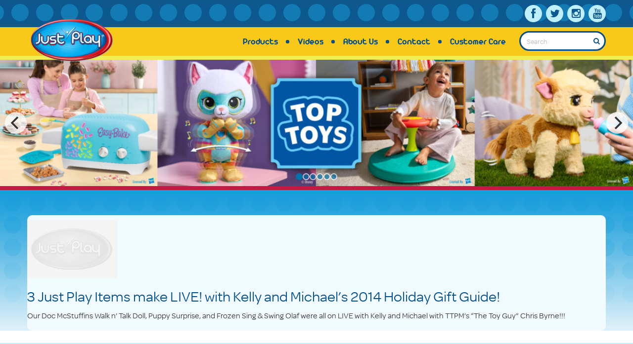

--- FILE ---
content_type: text/html; charset=UTF-8
request_url: https://justplayproducts.com/3-just-play-items-make-live-kelly-michaels-2014-holiday-gift-guide/
body_size: 9778
content:
<!DOCTYPE html>
<html class="no-js" lang="en-US">
<head>
	
	<base href="https://justplayproducts.com">

	<meta charset="utf-8">
	<meta http-equiv="X-UA-Compatible" content="IE=edge">
	<title>3 Just Play Items make LIVE! with Kelly and Michael&#039;s 2014 Holiday Gift Guide! - Just Play | Toys for Kids of All Ages</title>
	<meta name="viewport" content="width=device-width, initial-scale=1">

	<link href="//netdna.bootstrapcdn.com/font-awesome/4.0.3/css/font-awesome.css" rel="stylesheet">

	<script>
		window.$container;
	</script>
	<script type="text/javascript" src="//use.typekit.net/bkp4dhb.js"></script>
	<script type="text/javascript">try{Typekit.load();}catch(e){}</script>
	<meta name='robots' content='index, follow, max-image-preview:large, max-snippet:-1, max-video-preview:-1' />

	<!-- This site is optimized with the Yoast SEO plugin v26.6 - https://yoast.com/wordpress/plugins/seo/ -->
	<link rel="canonical" href="https://justplayproducts.com/3-just-play-items-make-live-kelly-michaels-2014-holiday-gift-guide/" />
	<meta property="og:locale" content="en_US" />
	<meta property="og:type" content="article" />
	<meta property="og:title" content="3 Just Play Items make LIVE! with Kelly and Michael&#039;s 2014 Holiday Gift Guide! - Just Play | Toys for Kids of All Ages" />
	<meta property="og:description" content="Our Doc McStuffins Walk n&#8217; Talk Doll, Puppy Surprise, and Frozen Sing &amp; Swing Olaf were all on LIVE with Kelly and Michael with TTPM&#8217;s &#8220;The Toy Guy&#8221; Chris Byrne!!!" />
	<meta property="og:url" content="https://justplayproducts.com/3-just-play-items-make-live-kelly-michaels-2014-holiday-gift-guide/" />
	<meta property="og:site_name" content="Just Play | Toys for Kids of All Ages" />
	<meta property="article:published_time" content="2014-12-04T14:19:50+00:00" />
	<meta property="article:modified_time" content="2019-06-03T15:06:07+00:00" />
	<meta name="author" content="editor" />
	<meta name="twitter:label1" content="Written by" />
	<meta name="twitter:data1" content="editor" />
	<script type="application/ld+json" class="yoast-schema-graph">{"@context":"https://schema.org","@graph":[{"@type":"WebPage","@id":"https://justplayproducts.com/3-just-play-items-make-live-kelly-michaels-2014-holiday-gift-guide/","url":"https://justplayproducts.com/3-just-play-items-make-live-kelly-michaels-2014-holiday-gift-guide/","name":"3 Just Play Items make LIVE! with Kelly and Michael's 2014 Holiday Gift Guide! - Just Play | Toys for Kids of All Ages","isPartOf":{"@id":"https://justplayproducts.com/#website"},"datePublished":"2014-12-04T14:19:50+00:00","dateModified":"2019-06-03T15:06:07+00:00","author":{"@id":"https://justplayproducts.com/#/schema/person/d7869526b6620ce2cd4d43d6c096f6d9"},"breadcrumb":{"@id":"https://justplayproducts.com/3-just-play-items-make-live-kelly-michaels-2014-holiday-gift-guide/#breadcrumb"},"inLanguage":"en-US","potentialAction":[{"@type":"ReadAction","target":["https://justplayproducts.com/3-just-play-items-make-live-kelly-michaels-2014-holiday-gift-guide/"]}]},{"@type":"BreadcrumbList","@id":"https://justplayproducts.com/3-just-play-items-make-live-kelly-michaels-2014-holiday-gift-guide/#breadcrumb","itemListElement":[{"@type":"ListItem","position":1,"name":"Home","item":"https://justplayproducts.com/"},{"@type":"ListItem","position":2,"name":"News","item":"https://justplayproducts.com/?page_id=75"},{"@type":"ListItem","position":3,"name":"3 Just Play Items make LIVE! with Kelly and Michael&#8217;s 2014 Holiday Gift Guide!"}]},{"@type":"WebSite","@id":"https://justplayproducts.com/#website","url":"https://justplayproducts.com/","name":"Just Play | Toys for Kids of All Ages","description":"Toys for Kids of All Ages","potentialAction":[{"@type":"SearchAction","target":{"@type":"EntryPoint","urlTemplate":"https://justplayproducts.com/?s={search_term_string}"},"query-input":{"@type":"PropertyValueSpecification","valueRequired":true,"valueName":"search_term_string"}}],"inLanguage":"en-US"},{"@type":"Person","@id":"https://justplayproducts.com/#/schema/person/d7869526b6620ce2cd4d43d6c096f6d9","name":"editor","image":{"@type":"ImageObject","inLanguage":"en-US","@id":"https://justplayproducts.com/#/schema/person/image/","url":"https://secure.gravatar.com/avatar/eac6cd89db88d7a9672f0613572f7a3fb0d5beb30b84287453c3c8418924a6b8?s=96&d=mm&r=g","contentUrl":"https://secure.gravatar.com/avatar/eac6cd89db88d7a9672f0613572f7a3fb0d5beb30b84287453c3c8418924a6b8?s=96&d=mm&r=g","caption":"editor"},"url":"https://justplayproducts.com/author/editor/"}]}</script>
	<!-- / Yoast SEO plugin. -->


<link rel='dns-prefetch' href='//ajax.googleapis.com' />
<link rel="alternate" title="oEmbed (JSON)" type="application/json+oembed" href="https://justplayproducts.com/wp-json/oembed/1.0/embed?url=https%3A%2F%2Fjustplayproducts.com%2F3-just-play-items-make-live-kelly-michaels-2014-holiday-gift-guide%2F" />
<link rel="alternate" title="oEmbed (XML)" type="text/xml+oembed" href="https://justplayproducts.com/wp-json/oembed/1.0/embed?url=https%3A%2F%2Fjustplayproducts.com%2F3-just-play-items-make-live-kelly-michaels-2014-holiday-gift-guide%2F&#038;format=xml" />
<style id='wp-img-auto-sizes-contain-inline-css' type='text/css'>
img:is([sizes=auto i],[sizes^="auto," i]){contain-intrinsic-size:3000px 1500px}
/*# sourceURL=wp-img-auto-sizes-contain-inline-css */
</style>
<style id='wp-emoji-styles-inline-css' type='text/css'>

	img.wp-smiley, img.emoji {
		display: inline !important;
		border: none !important;
		box-shadow: none !important;
		height: 1em !important;
		width: 1em !important;
		margin: 0 0.07em !important;
		vertical-align: -0.1em !important;
		background: none !important;
		padding: 0 !important;
	}
/*# sourceURL=wp-emoji-styles-inline-css */
</style>
<style id='classic-theme-styles-inline-css' type='text/css'>
/*! This file is auto-generated */
.wp-block-button__link{color:#fff;background-color:#32373c;border-radius:9999px;box-shadow:none;text-decoration:none;padding:calc(.667em + 2px) calc(1.333em + 2px);font-size:1.125em}.wp-block-file__button{background:#32373c;color:#fff;text-decoration:none}
/*# sourceURL=/wp-includes/css/classic-themes.min.css */
</style>
<link rel='stylesheet' id='roots_main-css' href='https://justplayproducts.com/wp-content/themes/just_play/assets/css/main.min.css?ver=617d78d3ef0d26e6d70db81866346467' type='text/css' media='all' />
<script type="text/javascript" src="https://justplayproducts.com/wp-content/plugins/wp-retina-2x-pro/app/picturefill.min.js?ver=1662086788" id="wr2x-picturefill-js-js"></script>
<script type="text/javascript" src="https://justplayproducts.com/wp-content/themes/just_play/assets/js/vendor/modernizr-2.7.0.min.js" id="modernizr-js"></script>
<script type="text/javascript" src="//ajax.googleapis.com/ajax/libs/jquery/1.11.0/jquery.min.js" id="jquery-js"></script>
<script>window.jQuery || document.write('<script src="https://justplayproducts.com/wp-content/themes/just_play/assets/js/vendor/jquery-1.11.0.min.js"><\/script>')</script>
<script type="text/javascript" src="https://justplayproducts.com/wp-content/themes/just_play/assets/bower_components/isotope/jquery.isotope.js" id="isotope-js"></script>
<script type="text/javascript" src="https://justplayproducts.com/wp-content/themes/just_play/assets/js/vendor/flickity.js" id="flickity-js"></script>
<script type="text/javascript" src="https://justplayproducts.com/wp-content/themes/just_play/assets/js/scripts.min.js?ver=3e831115ab1785fd2ac550ae6f0f1a91" id="roots_scripts-js"></script>
<link rel="https://api.w.org/" href="https://justplayproducts.com/wp-json/" /><link rel="alternate" title="JSON" type="application/json" href="https://justplayproducts.com/wp-json/wp/v2/posts/1086" /><link rel="EditURI" type="application/rsd+xml" title="RSD" href="https://justplayproducts.com/xmlrpc.php?rsd" />
<link rel='shortlink' href='https://justplayproducts.com/?p=1086' />
		<style type="text/css" id="wp-custom-css">
			/*
You can add your own CSS here.

Click the help icon above to learn more.
*/

.main-content .content-wrap {
	margin-top: 50px;
}
header.banner #menu-bar #logo .brand {
	width: 180px;
}		</style>
		
	<link rel="alternate" type="application/rss+xml" title="Just Play | Toys for Kids of All Ages Feed" href="https://justplayproducts.com/feed/">
<style id='global-styles-inline-css' type='text/css'>
:root{--wp--preset--aspect-ratio--square: 1;--wp--preset--aspect-ratio--4-3: 4/3;--wp--preset--aspect-ratio--3-4: 3/4;--wp--preset--aspect-ratio--3-2: 3/2;--wp--preset--aspect-ratio--2-3: 2/3;--wp--preset--aspect-ratio--16-9: 16/9;--wp--preset--aspect-ratio--9-16: 9/16;--wp--preset--color--black: #000000;--wp--preset--color--cyan-bluish-gray: #abb8c3;--wp--preset--color--white: #ffffff;--wp--preset--color--pale-pink: #f78da7;--wp--preset--color--vivid-red: #cf2e2e;--wp--preset--color--luminous-vivid-orange: #ff6900;--wp--preset--color--luminous-vivid-amber: #fcb900;--wp--preset--color--light-green-cyan: #7bdcb5;--wp--preset--color--vivid-green-cyan: #00d084;--wp--preset--color--pale-cyan-blue: #8ed1fc;--wp--preset--color--vivid-cyan-blue: #0693e3;--wp--preset--color--vivid-purple: #9b51e0;--wp--preset--gradient--vivid-cyan-blue-to-vivid-purple: linear-gradient(135deg,rgb(6,147,227) 0%,rgb(155,81,224) 100%);--wp--preset--gradient--light-green-cyan-to-vivid-green-cyan: linear-gradient(135deg,rgb(122,220,180) 0%,rgb(0,208,130) 100%);--wp--preset--gradient--luminous-vivid-amber-to-luminous-vivid-orange: linear-gradient(135deg,rgb(252,185,0) 0%,rgb(255,105,0) 100%);--wp--preset--gradient--luminous-vivid-orange-to-vivid-red: linear-gradient(135deg,rgb(255,105,0) 0%,rgb(207,46,46) 100%);--wp--preset--gradient--very-light-gray-to-cyan-bluish-gray: linear-gradient(135deg,rgb(238,238,238) 0%,rgb(169,184,195) 100%);--wp--preset--gradient--cool-to-warm-spectrum: linear-gradient(135deg,rgb(74,234,220) 0%,rgb(151,120,209) 20%,rgb(207,42,186) 40%,rgb(238,44,130) 60%,rgb(251,105,98) 80%,rgb(254,248,76) 100%);--wp--preset--gradient--blush-light-purple: linear-gradient(135deg,rgb(255,206,236) 0%,rgb(152,150,240) 100%);--wp--preset--gradient--blush-bordeaux: linear-gradient(135deg,rgb(254,205,165) 0%,rgb(254,45,45) 50%,rgb(107,0,62) 100%);--wp--preset--gradient--luminous-dusk: linear-gradient(135deg,rgb(255,203,112) 0%,rgb(199,81,192) 50%,rgb(65,88,208) 100%);--wp--preset--gradient--pale-ocean: linear-gradient(135deg,rgb(255,245,203) 0%,rgb(182,227,212) 50%,rgb(51,167,181) 100%);--wp--preset--gradient--electric-grass: linear-gradient(135deg,rgb(202,248,128) 0%,rgb(113,206,126) 100%);--wp--preset--gradient--midnight: linear-gradient(135deg,rgb(2,3,129) 0%,rgb(40,116,252) 100%);--wp--preset--font-size--small: 13px;--wp--preset--font-size--medium: 20px;--wp--preset--font-size--large: 36px;--wp--preset--font-size--x-large: 42px;--wp--preset--spacing--20: 0.44rem;--wp--preset--spacing--30: 0.67rem;--wp--preset--spacing--40: 1rem;--wp--preset--spacing--50: 1.5rem;--wp--preset--spacing--60: 2.25rem;--wp--preset--spacing--70: 3.38rem;--wp--preset--spacing--80: 5.06rem;--wp--preset--shadow--natural: 6px 6px 9px rgba(0, 0, 0, 0.2);--wp--preset--shadow--deep: 12px 12px 50px rgba(0, 0, 0, 0.4);--wp--preset--shadow--sharp: 6px 6px 0px rgba(0, 0, 0, 0.2);--wp--preset--shadow--outlined: 6px 6px 0px -3px rgb(255, 255, 255), 6px 6px rgb(0, 0, 0);--wp--preset--shadow--crisp: 6px 6px 0px rgb(0, 0, 0);}:where(.is-layout-flex){gap: 0.5em;}:where(.is-layout-grid){gap: 0.5em;}body .is-layout-flex{display: flex;}.is-layout-flex{flex-wrap: wrap;align-items: center;}.is-layout-flex > :is(*, div){margin: 0;}body .is-layout-grid{display: grid;}.is-layout-grid > :is(*, div){margin: 0;}:where(.wp-block-columns.is-layout-flex){gap: 2em;}:where(.wp-block-columns.is-layout-grid){gap: 2em;}:where(.wp-block-post-template.is-layout-flex){gap: 1.25em;}:where(.wp-block-post-template.is-layout-grid){gap: 1.25em;}.has-black-color{color: var(--wp--preset--color--black) !important;}.has-cyan-bluish-gray-color{color: var(--wp--preset--color--cyan-bluish-gray) !important;}.has-white-color{color: var(--wp--preset--color--white) !important;}.has-pale-pink-color{color: var(--wp--preset--color--pale-pink) !important;}.has-vivid-red-color{color: var(--wp--preset--color--vivid-red) !important;}.has-luminous-vivid-orange-color{color: var(--wp--preset--color--luminous-vivid-orange) !important;}.has-luminous-vivid-amber-color{color: var(--wp--preset--color--luminous-vivid-amber) !important;}.has-light-green-cyan-color{color: var(--wp--preset--color--light-green-cyan) !important;}.has-vivid-green-cyan-color{color: var(--wp--preset--color--vivid-green-cyan) !important;}.has-pale-cyan-blue-color{color: var(--wp--preset--color--pale-cyan-blue) !important;}.has-vivid-cyan-blue-color{color: var(--wp--preset--color--vivid-cyan-blue) !important;}.has-vivid-purple-color{color: var(--wp--preset--color--vivid-purple) !important;}.has-black-background-color{background-color: var(--wp--preset--color--black) !important;}.has-cyan-bluish-gray-background-color{background-color: var(--wp--preset--color--cyan-bluish-gray) !important;}.has-white-background-color{background-color: var(--wp--preset--color--white) !important;}.has-pale-pink-background-color{background-color: var(--wp--preset--color--pale-pink) !important;}.has-vivid-red-background-color{background-color: var(--wp--preset--color--vivid-red) !important;}.has-luminous-vivid-orange-background-color{background-color: var(--wp--preset--color--luminous-vivid-orange) !important;}.has-luminous-vivid-amber-background-color{background-color: var(--wp--preset--color--luminous-vivid-amber) !important;}.has-light-green-cyan-background-color{background-color: var(--wp--preset--color--light-green-cyan) !important;}.has-vivid-green-cyan-background-color{background-color: var(--wp--preset--color--vivid-green-cyan) !important;}.has-pale-cyan-blue-background-color{background-color: var(--wp--preset--color--pale-cyan-blue) !important;}.has-vivid-cyan-blue-background-color{background-color: var(--wp--preset--color--vivid-cyan-blue) !important;}.has-vivid-purple-background-color{background-color: var(--wp--preset--color--vivid-purple) !important;}.has-black-border-color{border-color: var(--wp--preset--color--black) !important;}.has-cyan-bluish-gray-border-color{border-color: var(--wp--preset--color--cyan-bluish-gray) !important;}.has-white-border-color{border-color: var(--wp--preset--color--white) !important;}.has-pale-pink-border-color{border-color: var(--wp--preset--color--pale-pink) !important;}.has-vivid-red-border-color{border-color: var(--wp--preset--color--vivid-red) !important;}.has-luminous-vivid-orange-border-color{border-color: var(--wp--preset--color--luminous-vivid-orange) !important;}.has-luminous-vivid-amber-border-color{border-color: var(--wp--preset--color--luminous-vivid-amber) !important;}.has-light-green-cyan-border-color{border-color: var(--wp--preset--color--light-green-cyan) !important;}.has-vivid-green-cyan-border-color{border-color: var(--wp--preset--color--vivid-green-cyan) !important;}.has-pale-cyan-blue-border-color{border-color: var(--wp--preset--color--pale-cyan-blue) !important;}.has-vivid-cyan-blue-border-color{border-color: var(--wp--preset--color--vivid-cyan-blue) !important;}.has-vivid-purple-border-color{border-color: var(--wp--preset--color--vivid-purple) !important;}.has-vivid-cyan-blue-to-vivid-purple-gradient-background{background: var(--wp--preset--gradient--vivid-cyan-blue-to-vivid-purple) !important;}.has-light-green-cyan-to-vivid-green-cyan-gradient-background{background: var(--wp--preset--gradient--light-green-cyan-to-vivid-green-cyan) !important;}.has-luminous-vivid-amber-to-luminous-vivid-orange-gradient-background{background: var(--wp--preset--gradient--luminous-vivid-amber-to-luminous-vivid-orange) !important;}.has-luminous-vivid-orange-to-vivid-red-gradient-background{background: var(--wp--preset--gradient--luminous-vivid-orange-to-vivid-red) !important;}.has-very-light-gray-to-cyan-bluish-gray-gradient-background{background: var(--wp--preset--gradient--very-light-gray-to-cyan-bluish-gray) !important;}.has-cool-to-warm-spectrum-gradient-background{background: var(--wp--preset--gradient--cool-to-warm-spectrum) !important;}.has-blush-light-purple-gradient-background{background: var(--wp--preset--gradient--blush-light-purple) !important;}.has-blush-bordeaux-gradient-background{background: var(--wp--preset--gradient--blush-bordeaux) !important;}.has-luminous-dusk-gradient-background{background: var(--wp--preset--gradient--luminous-dusk) !important;}.has-pale-ocean-gradient-background{background: var(--wp--preset--gradient--pale-ocean) !important;}.has-electric-grass-gradient-background{background: var(--wp--preset--gradient--electric-grass) !important;}.has-midnight-gradient-background{background: var(--wp--preset--gradient--midnight) !important;}.has-small-font-size{font-size: var(--wp--preset--font-size--small) !important;}.has-medium-font-size{font-size: var(--wp--preset--font-size--medium) !important;}.has-large-font-size{font-size: var(--wp--preset--font-size--large) !important;}.has-x-large-font-size{font-size: var(--wp--preset--font-size--x-large) !important;}
/*# sourceURL=global-styles-inline-css */
</style>
</head>
<body class="wp-singular post-template-default single single-post postid-1086 single-format-standard wp-theme-just_play">
  <a class="skip-link" href="#main-content">Skip to main content</a>


  <!--[if lt IE 8]>
    <div class="alert alert-warning">
      You are using an <strong>outdated</strong> browser. Please <a href="http://browsehappy.com/">upgrade your browser</a> to improve your experience.    </div>
  <![endif]-->

  <header class="banner" role="banner">
                      
  <div class="container">
    <div id="social">
      <ul>
        <li><a href="https://www.facebook.com/JustPlay" target="_blank" class="fa fa-facebook fa-lg" aria-label="Link to Facebook"></a></li>        <li><a href="https://twitter.com/JustPlayToys" target="_blank" class="fa fa-twitter fa-lg" aria-label="Link to Twitter"></a></li>        <li><a href="http://instagram.com/justplayproducts" target="_blank" class="fa fa-instagram fa-lg" aria-label="Link to Instagram"></a></li>        <li><a href="https://www.youtube.com/user/justplaytoys/channels" target="_blank" class="fa fa-youtube fa-lg" aria-label="Link to Youtube"></a></li>      </ul>
    </div>
  </div>
  <div id="menu-bar">
    <div class="container">
      <div id="logo">
        <a class="brand" href="https://justplayproducts.com/" aria-label="Just Play logo link to homepage.">
            <img alt="Just Play" src="https://justplayproducts.com/wp-content/themes/just_play/assets/img/jppsd–R.png">
        </a>
      </div>

      <nav class="nav-main" role="navigation">
        <ul id="menu-primary-navigation" class="nav nav-pills"><li class="menu-products"><a href="https://justplayproducts.com/brands/">Products</a></li>
<li class="menu-videos"><a href="https://justplayproducts.com/videos/">Videos</a></li>
<li class="menu-about-us"><a href="https://justplayproducts.com/about/">About Us</a></li>
<li class="menu-contact"><a href="https://justplayproducts.com/contact/">Contact</a></li>
<li class="menu-customer-care"><a href="https://justplayproducts.com/customer-care/">Customer Care</a></li>
<li class="nav_search">
            <form id="nav_search" method="get" action="https://justplayproducts.com/" autocomplete="off" role="search">
              <div class="input-group">
                <input class="form-control" type="search" value="" name="s" placeholder="Search" aria-label="Search">
                <button type="submit" class="input-group-addon" aria-label="Search Button"><i class="fa fa-search"></i></button>
              </div>
            </form>
          </li></ul>      </nav>
      <a href="#" class="mobile-nav" aria-label="Toggle Main Menu"><i class="fa fa-bars"></i></a>
    </div>
  </div>
</header>





<section class="relative">
  <div id="slider" class="main-carousel">
                      

                <div class="carousel-cell">
          <a href="https://www.walmart.com/i/toy-shop-results/category/top-toys" target="_blank" style="display:block;">
            <img src="https://just-play.nyc3.digitaloceanspaces.com/wp-content/uploads/2025/09/18041247/WMTT25_R2-06-1200x240.jpg" alt=" - Slide 1">
          </a>
        </div>
      
                  

                <div class="carousel-cell">
          <a href="https://justplayproducts.com/brands/danny-go/" target="_self" style="display:block;">
            <img src="https://just-play.nyc3.digitaloceanspaces.com/wp-content/uploads/2025/11/18040335/S26-DannyGo-Running-Header-1200x240.png" alt=" - Slide 2">
          </a>
        </div>
      
                  

                <div class="carousel-cell">
          <a href="https://justplayproducts.com/brands/disney-lilo-stitch/" target="_self" style="display:block;">
            <img src="https://just-play.nyc3.digitaloceanspaces.com/wp-content/uploads/2025/06/18044551/Untitled-1-1200x240.png" alt=" - Slide 3">
          </a>
        </div>
      
                  

                <div class="carousel-cell">
          <a href="https://justplayproducts.com/brands/mickey-mouse-clubhouse/" target="_self" style="display:block;">
            <img src="https://just-play.nyc3.digitaloceanspaces.com/wp-content/uploads/2025/10/18041222/Mickey-crossell-banner-1200x240.jpg" alt=" - Slide 4">
          </a>
        </div>
      
                  

                <div class="carousel-cell">
          <a href="https://justplayproducts.com/brands/minnie-mouse/" target="_self" style="display:block;">
            <img src="https://just-play.nyc3.digitaloceanspaces.com/wp-content/uploads/2025/10/18041220/Minnie-crossell-banner-1200x240.jpg" alt=" - Slide 5">
          </a>
        </div>
      
                  

                <div class="carousel-cell">
          <a href="https://justplayproducts.com/brands/disney-doorables/" target="_self" style="display:block;">
            <img src="https://just-play.nyc3.digitaloceanspaces.com/wp-content/uploads/2024/10/18052258/Doorables-Running-Header-1200x241.png" alt=" - Slide 6">
          </a>
        </div>
      
            </div>

  <div class="page-dots">
          <button class="dot active" aria-label="Go to Slide 1">Go to Slide 1</button>
          <button class="dot " aria-label="Go to Slide 2">Go to Slide 2</button>
          <button class="dot " aria-label="Go to Slide 3">Go to Slide 3</button>
          <button class="dot " aria-label="Go to Slide 4">Go to Slide 4</button>
          <button class="dot " aria-label="Go to Slide 5">Go to Slide 5</button>
          <button class="dot " aria-label="Go to Slide 6">Go to Slide 6</button>
      </div>
</section>

  <div class="main-content">
    <div class="content-wrap container">
      <main id="main-content" class="main col-sm-12" role="main">
        <article class="post-1086 post type-post status-publish format-standard hentry category-uncategorized">
  <header>
  		  	<a href="https://justplayproducts.com/3-just-play-items-make-live-kelly-michaels-2014-holiday-gift-guide/" ><img src="https://justplayproducts.com/wp-content/themes/just_play/assets/img/default_brand.png" alt="Brand Photo"></a>
  	    <h2 class="entry-title"><a href="https://justplayproducts.com/3-just-play-items-make-live-kelly-michaels-2014-holiday-gift-guide/">3 Just Play Items make LIVE! with Kelly and Michael&#8217;s 2014 Holiday Gift Guide!</a></h2>
  </header>
  <div class="entry-summary">
    <p>Our Doc McStuffins Walk n&#8217; Talk Doll, Puppy Surprise, and Frozen Sing &amp; Swing Olaf were all on LIVE with Kelly and Michael with TTPM&#8217;s &#8220;The Toy Guy&#8221; Chris Byrne!!!</p>
  </div>
</article>
      </main><!-- /.main -->
    </div><!-- /.content-wrap -->
  </div><!-- /.main-content -->

  <footer class="content-info" role="contentinfo">
  	<div class="container">
    	<div id="footer-summary" class="col-sm-5">
	    	<div class="h6">Just Play</div>
	    	<p>Just Play stands for exactly that &#8211; we believe kids should just play. To support that vision, we develop toys that enable imaginative play, role play and endless storytelling play for all children. Our products cater to all age ranges from infant to kidult and categories from plush and novelty to collectibles.</p>
<p>We count ourselves lucky to work with the best brand builders and story-tellers in the world such as Hasbro, Mattel, Moonbug, Paramount, and The Walt Disney Company, and more. Our brand partnerships allow us to make toys that inspire imagination for future storytellers.</p>
		</div>
		<div id="footer-menus" class="col-sm-5 col-sm-offset-2">
			<div class="row">
				<div class="col-xs-4">
			    	<div class="h5">Company</div>
			        <ul id="menu-company" class="menu"><li class="menu-about-us"><a href="https://justplayproducts.com/about/">About Us</a></li>
<li class="menu-careers"><a href="https://workforcenow.adp.com/mascsr/default/mdf/recruitment/recruitment.html?cid=c5e8e933-6249-44f0-993e-e73ca511ec4b&#038;ccId=19000101_000001&#038;lang=en_US">Careers</a></li>
<li class="menu-contact"><a href="https://justplayproducts.com/contact/">Contact</a></li>
</ul>				</div>
				<div class="col-xs-4">
			    	<div class="h5">Products</div>
			        <ul id="menu-products" class="menu"><li class="menu-brands"><a href="https://justplayproducts.com/brands/">Brands</a></li>
<li class="menu-videos"><a href="https://justplayproducts.com/videos/">Videos</a></li>
</ul>				</div>
				<div class="col-xs-4">
			    	<div class="h5">Social</div>
				    <ul>
				        <li><a href="https://www.facebook.com/JustPlay"  aria-label="Follow us on Facebook" target="_blank" rel="noopener noreferrer">Facebook</a></li>				        <li><a href="https://twitter.com/JustPlayToys"  aria-label="Follow us on Twitter" target="_blank" rel="noopener noreferrer">Twitter</a></li>				        <li><a href="https://www.youtube.com/user/justplaytoys/channels"  aria-label="Follow us on Youtube" target="_blank" rel="noopener noreferrer">Youtube</a></li>				    </ul>
									</div>
		    </div>
	    </div>
	</div>
	<div id="footer-banner">
		<div class="container">
			<div class="col-sm-6" id="copyright">
		    	<p>
					&copy; &amp; &reg; 2026 Just Play | Toys for Kids of All Ages. All rights reserved.
		    	</p>
		    </div>
		    <div class="col-sm-6" id="by-impart">
		    	<p>
		    		<a href="https://justplayproducts.com/our-commitment-to-accessibility">Our Commitment to Accessibility</a>
					&nbsp; &nbsp; &nbsp;
		    		<a href="https://justplayproducts.com/privacy-policy">Privacy Policy</a>
		    	</p>
		    </div>
		</div>
	</div>
</footer>

<div id="exitMsg" class="modal fade" tabindex="-1" role="dialog">
  <div class="modal-dialog" role="document">
    <div class="modal-content">
      <div class="modal-body">
        
			<form class="dob">
        <div class="row">
            <div class="col-sm-12 columns">
                <h3>You are now leaving JustPlayProducts.com</h3>
                <p>Please comply with the Terms and Conditions for the site you are visiting. If you have any questions about the site you are visiting, please ask your parents for help. Just Play, LLC is not responsible for any 3rd party content that you may see.</p>
                <p><b>Enter Your Birthday to continue.</b></p>
            </div>
        </div>
        <div class="row">
            <div class="col-sm-5 column">
                <label>Month
                    <select name="month">
                                                    <option value="1">January</option>
                                                    <option value="2">February</option>
                                                    <option value="3">March</option>
                                                    <option value="4">April</option>
                                                    <option value="5">May</option>
                                                    <option value="6">June</option>
                                                    <option value="7">July</option>
                                                    <option value="8">August</option>
                                                    <option value="9">September</option>
                                                    <option value="10">October</option>
                                                    <option value="11">November</option>
                                                    <option value="12">December</option>
                                            </select>
                </label>
            </div>
            <div class="col-sm-3 column">
                <label>Day
                    <select name="day">
                                                    <option value="1">1</option>
                                                    <option value="2">2</option>
                                                    <option value="3">3</option>
                                                    <option value="4">4</option>
                                                    <option value="5">5</option>
                                                    <option value="6">6</option>
                                                    <option value="7">7</option>
                                                    <option value="8">8</option>
                                                    <option value="9">9</option>
                                                    <option value="10">10</option>
                                                    <option value="11">11</option>
                                                    <option value="12">12</option>
                                                    <option value="13">13</option>
                                                    <option value="14">14</option>
                                                    <option value="15">15</option>
                                                    <option value="16">16</option>
                                                    <option value="17">17</option>
                                                    <option value="18">18</option>
                                                    <option value="19">19</option>
                                                    <option value="20">20</option>
                                                    <option value="21">21</option>
                                                    <option value="22">22</option>
                                                    <option value="23">23</option>
                                                    <option value="24">24</option>
                                                    <option value="25">25</option>
                                                    <option value="26">26</option>
                                                    <option value="27">27</option>
                                                    <option value="28">28</option>
                                                    <option value="29">29</option>
                                                    <option value="30">30</option>
                                                    <option value="31">31</option>
                                            </select>
                </label>
            </div>
            <div class="col-sm-4 column">
                <label>Year
                    <select name="year">
                                                    <option value="2026">2026</option>
                                                    <option value="2025">2025</option>
                                                    <option value="2024">2024</option>
                                                    <option value="2023">2023</option>
                                                    <option value="2022">2022</option>
                                                    <option value="2021">2021</option>
                                                    <option value="2020">2020</option>
                                                    <option value="2019">2019</option>
                                                    <option value="2018">2018</option>
                                                    <option value="2017">2017</option>
                                                    <option value="2016">2016</option>
                                                    <option value="2015">2015</option>
                                                    <option value="2014">2014</option>
                                                    <option value="2013">2013</option>
                                                    <option value="2012">2012</option>
                                                    <option value="2011">2011</option>
                                                    <option value="2010">2010</option>
                                                    <option value="2009">2009</option>
                                                    <option value="2008">2008</option>
                                                    <option value="2007">2007</option>
                                                    <option value="2006">2006</option>
                                                    <option value="2005">2005</option>
                                                    <option value="2004">2004</option>
                                                    <option value="2003">2003</option>
                                                    <option value="2002">2002</option>
                                                    <option value="2001">2001</option>
                                                    <option value="2000">2000</option>
                                                    <option value="1999">1999</option>
                                                    <option value="1998">1998</option>
                                                    <option value="1997">1997</option>
                                                    <option value="1996">1996</option>
                                                    <option value="1995">1995</option>
                                                    <option value="1994">1994</option>
                                                    <option value="1993">1993</option>
                                                    <option value="1992">1992</option>
                                                    <option value="1991">1991</option>
                                                    <option value="1990">1990</option>
                                                    <option value="1989">1989</option>
                                                    <option value="1988">1988</option>
                                                    <option value="1987">1987</option>
                                                    <option value="1986">1986</option>
                                                    <option value="1985">1985</option>
                                                    <option value="1984">1984</option>
                                                    <option value="1983">1983</option>
                                                    <option value="1982">1982</option>
                                                    <option value="1981">1981</option>
                                                    <option value="1980">1980</option>
                                                    <option value="1979">1979</option>
                                                    <option value="1978">1978</option>
                                                    <option value="1977">1977</option>
                                                    <option value="1976">1976</option>
                                                    <option value="1975">1975</option>
                                                    <option value="1974">1974</option>
                                                    <option value="1973">1973</option>
                                                    <option value="1972">1972</option>
                                                    <option value="1971">1971</option>
                                                    <option value="1970">1970</option>
                                                    <option value="1969">1969</option>
                                                    <option value="1968">1968</option>
                                                    <option value="1967">1967</option>
                                                    <option value="1966">1966</option>
                                                    <option value="1965">1965</option>
                                                    <option value="1964">1964</option>
                                                    <option value="1963">1963</option>
                                                    <option value="1962">1962</option>
                                                    <option value="1961">1961</option>
                                                    <option value="1960">1960</option>
                                                    <option value="1959">1959</option>
                                                    <option value="1958">1958</option>
                                                    <option value="1957">1957</option>
                                                    <option value="1956">1956</option>
                                                    <option value="1955">1955</option>
                                                    <option value="1954">1954</option>
                                                    <option value="1953">1953</option>
                                                    <option value="1952">1952</option>
                                                    <option value="1951">1951</option>
                                                    <option value="1950">1950</option>
                                                    <option value="1949">1949</option>
                                                    <option value="1948">1948</option>
                                                    <option value="1947">1947</option>
                                                    <option value="1946">1946</option>
                                                    <option value="1945">1945</option>
                                                    <option value="1944">1944</option>
                                                    <option value="1943">1943</option>
                                                    <option value="1942">1942</option>
                                                    <option value="1941">1941</option>
                                                    <option value="1940">1940</option>
                                                    <option value="1939">1939</option>
                                                    <option value="1938">1938</option>
                                                    <option value="1937">1937</option>
                                                    <option value="1936">1936</option>
                                                    <option value="1935">1935</option>
                                                    <option value="1934">1934</option>
                                                    <option value="1933">1933</option>
                                                    <option value="1932">1932</option>
                                                    <option value="1931">1931</option>
                                                    <option value="1930">1930</option>
                                                    <option value="1929">1929</option>
                                                    <option value="1928">1928</option>
                                                    <option value="1927">1927</option>
                                                    <option value="1926">1926</option>
                                            </select>
                </label>
            </div>
        </div>
        <div class="row btn-row">
						<div class="col-sm-4 col-sm-offset-2">
                <a data-dismiss="modal" class="btn btn-lg btn-block">Decline</a>
						</div>
						<div class="col-sm-4">
                <a disabled="disabled" class="btn btn-primary btn-lg btn-block exit-acceptance">I Accept</a>
            </div>
        </div>
    </form>				

      </div>
    </div><!-- /.modal-content -->
  </div><!-- /.modal-dialog -->
</div><!-- /.modal -->

<script>
  (function(i,s,o,g,r,a,m){i['GoogleAnalyticsObject']=r;i[r]=i[r]||function(){
  (i[r].q=i[r].q||[]).push(arguments)},i[r].l=1*new Date();a=s.createElement(o),
  m=s.getElementsByTagName(o)[0];a.async=1;a.src=g;m.parentNode.insertBefore(a,m)
  })(window,document,'script','//www.google-analytics.com/analytics.js','ga');

  ga('create', 'UA-33491981-10', 'auto');
  ga('send', 'pageview');

</script>
<script type="speculationrules">
{"prefetch":[{"source":"document","where":{"and":[{"href_matches":"/*"},{"not":{"href_matches":["/wp-*.php","/wp-admin/*","/wp-content/uploads/*","/wp-content/*","/wp-content/plugins/*","/wp-content/themes/just_play/*","/*\\?(.+)"]}},{"not":{"selector_matches":"a[rel~=\"nofollow\"]"}},{"not":{"selector_matches":".no-prefetch, .no-prefetch a"}}]},"eagerness":"conservative"}]}
</script>
<script type="text/javascript">
/* <![CDATA[ */
	var relevanssi_rt_regex = /(&|\?)_(rt|rt_nonce)=(\w+)/g
	var newUrl = window.location.search.replace(relevanssi_rt_regex, '')
	if (newUrl.substr(0, 1) == '&') {
		newUrl = '?' + newUrl.substr(1)
	}
	history.replaceState(null, null, window.location.pathname + newUrl + window.location.hash)
/* ]]> */
</script>
<script id="wp-emoji-settings" type="application/json">
{"baseUrl":"https://s.w.org/images/core/emoji/17.0.2/72x72/","ext":".png","svgUrl":"https://s.w.org/images/core/emoji/17.0.2/svg/","svgExt":".svg","source":{"concatemoji":"https://justplayproducts.com/wp-includes/js/wp-emoji-release.min.js?ver=6.9"}}
</script>
<script type="module">
/* <![CDATA[ */
/*! This file is auto-generated */
const a=JSON.parse(document.getElementById("wp-emoji-settings").textContent),o=(window._wpemojiSettings=a,"wpEmojiSettingsSupports"),s=["flag","emoji"];function i(e){try{var t={supportTests:e,timestamp:(new Date).valueOf()};sessionStorage.setItem(o,JSON.stringify(t))}catch(e){}}function c(e,t,n){e.clearRect(0,0,e.canvas.width,e.canvas.height),e.fillText(t,0,0);t=new Uint32Array(e.getImageData(0,0,e.canvas.width,e.canvas.height).data);e.clearRect(0,0,e.canvas.width,e.canvas.height),e.fillText(n,0,0);const a=new Uint32Array(e.getImageData(0,0,e.canvas.width,e.canvas.height).data);return t.every((e,t)=>e===a[t])}function p(e,t){e.clearRect(0,0,e.canvas.width,e.canvas.height),e.fillText(t,0,0);var n=e.getImageData(16,16,1,1);for(let e=0;e<n.data.length;e++)if(0!==n.data[e])return!1;return!0}function u(e,t,n,a){switch(t){case"flag":return n(e,"\ud83c\udff3\ufe0f\u200d\u26a7\ufe0f","\ud83c\udff3\ufe0f\u200b\u26a7\ufe0f")?!1:!n(e,"\ud83c\udde8\ud83c\uddf6","\ud83c\udde8\u200b\ud83c\uddf6")&&!n(e,"\ud83c\udff4\udb40\udc67\udb40\udc62\udb40\udc65\udb40\udc6e\udb40\udc67\udb40\udc7f","\ud83c\udff4\u200b\udb40\udc67\u200b\udb40\udc62\u200b\udb40\udc65\u200b\udb40\udc6e\u200b\udb40\udc67\u200b\udb40\udc7f");case"emoji":return!a(e,"\ud83e\u1fac8")}return!1}function f(e,t,n,a){let r;const o=(r="undefined"!=typeof WorkerGlobalScope&&self instanceof WorkerGlobalScope?new OffscreenCanvas(300,150):document.createElement("canvas")).getContext("2d",{willReadFrequently:!0}),s=(o.textBaseline="top",o.font="600 32px Arial",{});return e.forEach(e=>{s[e]=t(o,e,n,a)}),s}function r(e){var t=document.createElement("script");t.src=e,t.defer=!0,document.head.appendChild(t)}a.supports={everything:!0,everythingExceptFlag:!0},new Promise(t=>{let n=function(){try{var e=JSON.parse(sessionStorage.getItem(o));if("object"==typeof e&&"number"==typeof e.timestamp&&(new Date).valueOf()<e.timestamp+604800&&"object"==typeof e.supportTests)return e.supportTests}catch(e){}return null}();if(!n){if("undefined"!=typeof Worker&&"undefined"!=typeof OffscreenCanvas&&"undefined"!=typeof URL&&URL.createObjectURL&&"undefined"!=typeof Blob)try{var e="postMessage("+f.toString()+"("+[JSON.stringify(s),u.toString(),c.toString(),p.toString()].join(",")+"));",a=new Blob([e],{type:"text/javascript"});const r=new Worker(URL.createObjectURL(a),{name:"wpTestEmojiSupports"});return void(r.onmessage=e=>{i(n=e.data),r.terminate(),t(n)})}catch(e){}i(n=f(s,u,c,p))}t(n)}).then(e=>{for(const n in e)a.supports[n]=e[n],a.supports.everything=a.supports.everything&&a.supports[n],"flag"!==n&&(a.supports.everythingExceptFlag=a.supports.everythingExceptFlag&&a.supports[n]);var t;a.supports.everythingExceptFlag=a.supports.everythingExceptFlag&&!a.supports.flag,a.supports.everything||((t=a.source||{}).concatemoji?r(t.concatemoji):t.wpemoji&&t.twemoji&&(r(t.twemoji),r(t.wpemoji)))});
//# sourceURL=https://justplayproducts.com/wp-includes/js/wp-emoji-loader.min.js
/* ]]> */
</script>
<script>
jQuery( document ).ready( function($) {
	$('.bawpvc-ajax-counter').each( function( i ) {
		var $id = $(this).data('id');
		var t = this;
		var n = 1;
		$.get('https://justplayproducts.com/wp-admin/admin-ajax.php?action=bawpvc-ajax-counter&p='+$id+'&n='+n, function( html ) {
			$(t).html( html );
		})
	});
});
</script>

<script>(function(){function c(){var b=a.contentDocument||a.contentWindow.document;if(b){var d=b.createElement('script');d.innerHTML="window.__CF$cv$params={r:'9bf399241a6aeefa',t:'MTc2ODYyOTI2OS4wMDAwMDA='};var a=document.createElement('script');a.nonce='';a.src='/cdn-cgi/challenge-platform/scripts/jsd/main.js';document.getElementsByTagName('head')[0].appendChild(a);";b.getElementsByTagName('head')[0].appendChild(d)}}if(document.body){var a=document.createElement('iframe');a.height=1;a.width=1;a.style.position='absolute';a.style.top=0;a.style.left=0;a.style.border='none';a.style.visibility='hidden';document.body.appendChild(a);if('loading'!==document.readyState)c();else if(window.addEventListener)document.addEventListener('DOMContentLoaded',c);else{var e=document.onreadystatechange||function(){};document.onreadystatechange=function(b){e(b);'loading'!==document.readyState&&(document.onreadystatechange=e,c())}}}})();</script></body>
</html>
